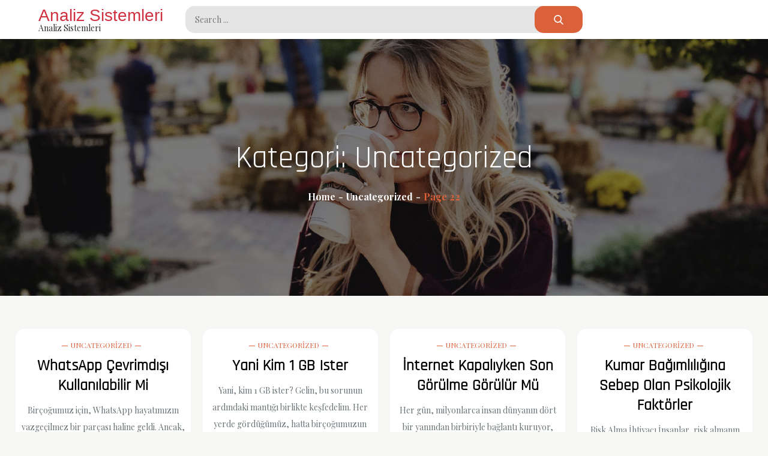

--- FILE ---
content_type: text/html; charset=UTF-8
request_url: https://analizsistemleri.com.tr/category/uncategorized/page/22/
body_size: 10889
content:
<!doctype html>
<html lang="tr">
<head>
    <meta charset="UTF-8">
    <meta name="viewport" content="width=device-width, initial-scale=1">
    <link rel="profile" href="https://gmpg.org/xfn/11">

    <title>Uncategorized &#8211; Sayfa 22 &#8211; Analiz Sistemleri</title>
<meta name='robots' content='max-image-preview:large' />
<link rel='dns-prefetch' href='//fonts.googleapis.com' />
<link rel="alternate" type="application/rss+xml" title="Analiz Sistemleri &raquo; akışı" href="https://analizsistemleri.com.tr/feed/" />
<link rel="alternate" type="application/rss+xml" title="Analiz Sistemleri &raquo; yorum akışı" href="https://analizsistemleri.com.tr/comments/feed/" />
<link rel="alternate" type="application/rss+xml" title="Analiz Sistemleri &raquo; Uncategorized kategori akışı" href="https://analizsistemleri.com.tr/category/uncategorized/feed/" />
<style id='wp-img-auto-sizes-contain-inline-css' type='text/css'>
img:is([sizes=auto i],[sizes^="auto," i]){contain-intrinsic-size:3000px 1500px}
/*# sourceURL=wp-img-auto-sizes-contain-inline-css */
</style>
<style id='wp-emoji-styles-inline-css' type='text/css'>

	img.wp-smiley, img.emoji {
		display: inline !important;
		border: none !important;
		box-shadow: none !important;
		height: 1em !important;
		width: 1em !important;
		margin: 0 0.07em !important;
		vertical-align: -0.1em !important;
		background: none !important;
		padding: 0 !important;
	}
/*# sourceURL=wp-emoji-styles-inline-css */
</style>
<style id='wp-block-library-inline-css' type='text/css'>
:root{--wp-block-synced-color:#7a00df;--wp-block-synced-color--rgb:122,0,223;--wp-bound-block-color:var(--wp-block-synced-color);--wp-editor-canvas-background:#ddd;--wp-admin-theme-color:#007cba;--wp-admin-theme-color--rgb:0,124,186;--wp-admin-theme-color-darker-10:#006ba1;--wp-admin-theme-color-darker-10--rgb:0,107,160.5;--wp-admin-theme-color-darker-20:#005a87;--wp-admin-theme-color-darker-20--rgb:0,90,135;--wp-admin-border-width-focus:2px}@media (min-resolution:192dpi){:root{--wp-admin-border-width-focus:1.5px}}.wp-element-button{cursor:pointer}:root .has-very-light-gray-background-color{background-color:#eee}:root .has-very-dark-gray-background-color{background-color:#313131}:root .has-very-light-gray-color{color:#eee}:root .has-very-dark-gray-color{color:#313131}:root .has-vivid-green-cyan-to-vivid-cyan-blue-gradient-background{background:linear-gradient(135deg,#00d084,#0693e3)}:root .has-purple-crush-gradient-background{background:linear-gradient(135deg,#34e2e4,#4721fb 50%,#ab1dfe)}:root .has-hazy-dawn-gradient-background{background:linear-gradient(135deg,#faaca8,#dad0ec)}:root .has-subdued-olive-gradient-background{background:linear-gradient(135deg,#fafae1,#67a671)}:root .has-atomic-cream-gradient-background{background:linear-gradient(135deg,#fdd79a,#004a59)}:root .has-nightshade-gradient-background{background:linear-gradient(135deg,#330968,#31cdcf)}:root .has-midnight-gradient-background{background:linear-gradient(135deg,#020381,#2874fc)}:root{--wp--preset--font-size--normal:16px;--wp--preset--font-size--huge:42px}.has-regular-font-size{font-size:1em}.has-larger-font-size{font-size:2.625em}.has-normal-font-size{font-size:var(--wp--preset--font-size--normal)}.has-huge-font-size{font-size:var(--wp--preset--font-size--huge)}.has-text-align-center{text-align:center}.has-text-align-left{text-align:left}.has-text-align-right{text-align:right}.has-fit-text{white-space:nowrap!important}#end-resizable-editor-section{display:none}.aligncenter{clear:both}.items-justified-left{justify-content:flex-start}.items-justified-center{justify-content:center}.items-justified-right{justify-content:flex-end}.items-justified-space-between{justify-content:space-between}.screen-reader-text{border:0;clip-path:inset(50%);height:1px;margin:-1px;overflow:hidden;padding:0;position:absolute;width:1px;word-wrap:normal!important}.screen-reader-text:focus{background-color:#ddd;clip-path:none;color:#444;display:block;font-size:1em;height:auto;left:5px;line-height:normal;padding:15px 23px 14px;text-decoration:none;top:5px;width:auto;z-index:100000}html :where(.has-border-color){border-style:solid}html :where([style*=border-top-color]){border-top-style:solid}html :where([style*=border-right-color]){border-right-style:solid}html :where([style*=border-bottom-color]){border-bottom-style:solid}html :where([style*=border-left-color]){border-left-style:solid}html :where([style*=border-width]){border-style:solid}html :where([style*=border-top-width]){border-top-style:solid}html :where([style*=border-right-width]){border-right-style:solid}html :where([style*=border-bottom-width]){border-bottom-style:solid}html :where([style*=border-left-width]){border-left-style:solid}html :where(img[class*=wp-image-]){height:auto;max-width:100%}:where(figure){margin:0 0 1em}html :where(.is-position-sticky){--wp-admin--admin-bar--position-offset:var(--wp-admin--admin-bar--height,0px)}@media screen and (max-width:600px){html :where(.is-position-sticky){--wp-admin--admin-bar--position-offset:0px}}

/*# sourceURL=wp-block-library-inline-css */
</style><style id='global-styles-inline-css' type='text/css'>
:root{--wp--preset--aspect-ratio--square: 1;--wp--preset--aspect-ratio--4-3: 4/3;--wp--preset--aspect-ratio--3-4: 3/4;--wp--preset--aspect-ratio--3-2: 3/2;--wp--preset--aspect-ratio--2-3: 2/3;--wp--preset--aspect-ratio--16-9: 16/9;--wp--preset--aspect-ratio--9-16: 9/16;--wp--preset--color--black: #2f3633;--wp--preset--color--cyan-bluish-gray: #abb8c3;--wp--preset--color--white: #ffffff;--wp--preset--color--pale-pink: #f78da7;--wp--preset--color--vivid-red: #cf2e2e;--wp--preset--color--luminous-vivid-orange: #ff6900;--wp--preset--color--luminous-vivid-amber: #fcb900;--wp--preset--color--light-green-cyan: #7bdcb5;--wp--preset--color--vivid-green-cyan: #00d084;--wp--preset--color--pale-cyan-blue: #8ed1fc;--wp--preset--color--vivid-cyan-blue: #0693e3;--wp--preset--color--vivid-purple: #9b51e0;--wp--preset--color--blue: #2c7dfa;--wp--preset--color--green: #07d79c;--wp--preset--color--orange: #ff8737;--wp--preset--color--grey: #82868b;--wp--preset--gradient--vivid-cyan-blue-to-vivid-purple: linear-gradient(135deg,rgb(6,147,227) 0%,rgb(155,81,224) 100%);--wp--preset--gradient--light-green-cyan-to-vivid-green-cyan: linear-gradient(135deg,rgb(122,220,180) 0%,rgb(0,208,130) 100%);--wp--preset--gradient--luminous-vivid-amber-to-luminous-vivid-orange: linear-gradient(135deg,rgb(252,185,0) 0%,rgb(255,105,0) 100%);--wp--preset--gradient--luminous-vivid-orange-to-vivid-red: linear-gradient(135deg,rgb(255,105,0) 0%,rgb(207,46,46) 100%);--wp--preset--gradient--very-light-gray-to-cyan-bluish-gray: linear-gradient(135deg,rgb(238,238,238) 0%,rgb(169,184,195) 100%);--wp--preset--gradient--cool-to-warm-spectrum: linear-gradient(135deg,rgb(74,234,220) 0%,rgb(151,120,209) 20%,rgb(207,42,186) 40%,rgb(238,44,130) 60%,rgb(251,105,98) 80%,rgb(254,248,76) 100%);--wp--preset--gradient--blush-light-purple: linear-gradient(135deg,rgb(255,206,236) 0%,rgb(152,150,240) 100%);--wp--preset--gradient--blush-bordeaux: linear-gradient(135deg,rgb(254,205,165) 0%,rgb(254,45,45) 50%,rgb(107,0,62) 100%);--wp--preset--gradient--luminous-dusk: linear-gradient(135deg,rgb(255,203,112) 0%,rgb(199,81,192) 50%,rgb(65,88,208) 100%);--wp--preset--gradient--pale-ocean: linear-gradient(135deg,rgb(255,245,203) 0%,rgb(182,227,212) 50%,rgb(51,167,181) 100%);--wp--preset--gradient--electric-grass: linear-gradient(135deg,rgb(202,248,128) 0%,rgb(113,206,126) 100%);--wp--preset--gradient--midnight: linear-gradient(135deg,rgb(2,3,129) 0%,rgb(40,116,252) 100%);--wp--preset--font-size--small: 12px;--wp--preset--font-size--medium: 20px;--wp--preset--font-size--large: 36px;--wp--preset--font-size--x-large: 42px;--wp--preset--font-size--regular: 16px;--wp--preset--font-size--larger: 36px;--wp--preset--font-size--huge: 48px;--wp--preset--spacing--20: 0.44rem;--wp--preset--spacing--30: 0.67rem;--wp--preset--spacing--40: 1rem;--wp--preset--spacing--50: 1.5rem;--wp--preset--spacing--60: 2.25rem;--wp--preset--spacing--70: 3.38rem;--wp--preset--spacing--80: 5.06rem;--wp--preset--shadow--natural: 6px 6px 9px rgba(0, 0, 0, 0.2);--wp--preset--shadow--deep: 12px 12px 50px rgba(0, 0, 0, 0.4);--wp--preset--shadow--sharp: 6px 6px 0px rgba(0, 0, 0, 0.2);--wp--preset--shadow--outlined: 6px 6px 0px -3px rgb(255, 255, 255), 6px 6px rgb(0, 0, 0);--wp--preset--shadow--crisp: 6px 6px 0px rgb(0, 0, 0);}:where(.is-layout-flex){gap: 0.5em;}:where(.is-layout-grid){gap: 0.5em;}body .is-layout-flex{display: flex;}.is-layout-flex{flex-wrap: wrap;align-items: center;}.is-layout-flex > :is(*, div){margin: 0;}body .is-layout-grid{display: grid;}.is-layout-grid > :is(*, div){margin: 0;}:where(.wp-block-columns.is-layout-flex){gap: 2em;}:where(.wp-block-columns.is-layout-grid){gap: 2em;}:where(.wp-block-post-template.is-layout-flex){gap: 1.25em;}:where(.wp-block-post-template.is-layout-grid){gap: 1.25em;}.has-black-color{color: var(--wp--preset--color--black) !important;}.has-cyan-bluish-gray-color{color: var(--wp--preset--color--cyan-bluish-gray) !important;}.has-white-color{color: var(--wp--preset--color--white) !important;}.has-pale-pink-color{color: var(--wp--preset--color--pale-pink) !important;}.has-vivid-red-color{color: var(--wp--preset--color--vivid-red) !important;}.has-luminous-vivid-orange-color{color: var(--wp--preset--color--luminous-vivid-orange) !important;}.has-luminous-vivid-amber-color{color: var(--wp--preset--color--luminous-vivid-amber) !important;}.has-light-green-cyan-color{color: var(--wp--preset--color--light-green-cyan) !important;}.has-vivid-green-cyan-color{color: var(--wp--preset--color--vivid-green-cyan) !important;}.has-pale-cyan-blue-color{color: var(--wp--preset--color--pale-cyan-blue) !important;}.has-vivid-cyan-blue-color{color: var(--wp--preset--color--vivid-cyan-blue) !important;}.has-vivid-purple-color{color: var(--wp--preset--color--vivid-purple) !important;}.has-black-background-color{background-color: var(--wp--preset--color--black) !important;}.has-cyan-bluish-gray-background-color{background-color: var(--wp--preset--color--cyan-bluish-gray) !important;}.has-white-background-color{background-color: var(--wp--preset--color--white) !important;}.has-pale-pink-background-color{background-color: var(--wp--preset--color--pale-pink) !important;}.has-vivid-red-background-color{background-color: var(--wp--preset--color--vivid-red) !important;}.has-luminous-vivid-orange-background-color{background-color: var(--wp--preset--color--luminous-vivid-orange) !important;}.has-luminous-vivid-amber-background-color{background-color: var(--wp--preset--color--luminous-vivid-amber) !important;}.has-light-green-cyan-background-color{background-color: var(--wp--preset--color--light-green-cyan) !important;}.has-vivid-green-cyan-background-color{background-color: var(--wp--preset--color--vivid-green-cyan) !important;}.has-pale-cyan-blue-background-color{background-color: var(--wp--preset--color--pale-cyan-blue) !important;}.has-vivid-cyan-blue-background-color{background-color: var(--wp--preset--color--vivid-cyan-blue) !important;}.has-vivid-purple-background-color{background-color: var(--wp--preset--color--vivid-purple) !important;}.has-black-border-color{border-color: var(--wp--preset--color--black) !important;}.has-cyan-bluish-gray-border-color{border-color: var(--wp--preset--color--cyan-bluish-gray) !important;}.has-white-border-color{border-color: var(--wp--preset--color--white) !important;}.has-pale-pink-border-color{border-color: var(--wp--preset--color--pale-pink) !important;}.has-vivid-red-border-color{border-color: var(--wp--preset--color--vivid-red) !important;}.has-luminous-vivid-orange-border-color{border-color: var(--wp--preset--color--luminous-vivid-orange) !important;}.has-luminous-vivid-amber-border-color{border-color: var(--wp--preset--color--luminous-vivid-amber) !important;}.has-light-green-cyan-border-color{border-color: var(--wp--preset--color--light-green-cyan) !important;}.has-vivid-green-cyan-border-color{border-color: var(--wp--preset--color--vivid-green-cyan) !important;}.has-pale-cyan-blue-border-color{border-color: var(--wp--preset--color--pale-cyan-blue) !important;}.has-vivid-cyan-blue-border-color{border-color: var(--wp--preset--color--vivid-cyan-blue) !important;}.has-vivid-purple-border-color{border-color: var(--wp--preset--color--vivid-purple) !important;}.has-vivid-cyan-blue-to-vivid-purple-gradient-background{background: var(--wp--preset--gradient--vivid-cyan-blue-to-vivid-purple) !important;}.has-light-green-cyan-to-vivid-green-cyan-gradient-background{background: var(--wp--preset--gradient--light-green-cyan-to-vivid-green-cyan) !important;}.has-luminous-vivid-amber-to-luminous-vivid-orange-gradient-background{background: var(--wp--preset--gradient--luminous-vivid-amber-to-luminous-vivid-orange) !important;}.has-luminous-vivid-orange-to-vivid-red-gradient-background{background: var(--wp--preset--gradient--luminous-vivid-orange-to-vivid-red) !important;}.has-very-light-gray-to-cyan-bluish-gray-gradient-background{background: var(--wp--preset--gradient--very-light-gray-to-cyan-bluish-gray) !important;}.has-cool-to-warm-spectrum-gradient-background{background: var(--wp--preset--gradient--cool-to-warm-spectrum) !important;}.has-blush-light-purple-gradient-background{background: var(--wp--preset--gradient--blush-light-purple) !important;}.has-blush-bordeaux-gradient-background{background: var(--wp--preset--gradient--blush-bordeaux) !important;}.has-luminous-dusk-gradient-background{background: var(--wp--preset--gradient--luminous-dusk) !important;}.has-pale-ocean-gradient-background{background: var(--wp--preset--gradient--pale-ocean) !important;}.has-electric-grass-gradient-background{background: var(--wp--preset--gradient--electric-grass) !important;}.has-midnight-gradient-background{background: var(--wp--preset--gradient--midnight) !important;}.has-small-font-size{font-size: var(--wp--preset--font-size--small) !important;}.has-medium-font-size{font-size: var(--wp--preset--font-size--medium) !important;}.has-large-font-size{font-size: var(--wp--preset--font-size--large) !important;}.has-x-large-font-size{font-size: var(--wp--preset--font-size--x-large) !important;}
/*# sourceURL=global-styles-inline-css */
</style>

<style id='classic-theme-styles-inline-css' type='text/css'>
/*! This file is auto-generated */
.wp-block-button__link{color:#fff;background-color:#32373c;border-radius:9999px;box-shadow:none;text-decoration:none;padding:calc(.667em + 2px) calc(1.333em + 2px);font-size:1.125em}.wp-block-file__button{background:#32373c;color:#fff;text-decoration:none}
/*# sourceURL=/wp-includes/css/classic-themes.min.css */
</style>
<link rel='stylesheet' id='rising-blog-fonts-css' href='https://fonts.googleapis.com/css?family=Bad+Script%3A400%2C600%7CPlayfair+Display%3A400%2C700%7CArizonia%3A400%2C700%7CSail%7CRajdhani&#038;subset=latin%2Clatin-ext' type='text/css' media='all' />
<link rel='stylesheet' id='slick-css' href='https://analizsistemleri.com.tr/wp-content/themes/rising-blog/assets/css/slick.css?ver=1.8.0' type='text/css' media='all' />
<link rel='stylesheet' id='slick-theme-css' href='https://analizsistemleri.com.tr/wp-content/themes/rising-blog/assets/css/slick-theme.css?ver=1.8.0' type='text/css' media='all' />
<link rel='stylesheet' id='rising-blog-blocks-css' href='https://analizsistemleri.com.tr/wp-content/themes/rising-blog/assets/css/blocks.css?ver=6.9' type='text/css' media='all' />
<link rel='stylesheet' id='rising-blog-style-css' href='https://analizsistemleri.com.tr/wp-content/themes/rising-blog/style.css?ver=6.9' type='text/css' media='all' />
<link rel='stylesheet' id='magnific-popup-css' href='https://analizsistemleri.com.tr/wp-content/themes/rising-blog/assets/css/magnific-popup.css?ver=v1.8.0' type='text/css' media='all' />
<script type="db5fe3c96dbbc9319795d436-text/javascript" src="https://analizsistemleri.com.tr/wp-includes/js/jquery/jquery.min.js?ver=3.7.1" id="jquery-core-js"></script>
<script type="db5fe3c96dbbc9319795d436-text/javascript" src="https://analizsistemleri.com.tr/wp-includes/js/jquery/jquery-migrate.min.js?ver=3.4.1" id="jquery-migrate-js"></script>
<link rel="https://api.w.org/" href="https://analizsistemleri.com.tr/wp-json/" /><link rel="alternate" title="JSON" type="application/json" href="https://analizsistemleri.com.tr/wp-json/wp/v2/categories/1" />	<style type="text/css">
	
	.site-title a{
		color: #cf3140;
	}
	.site-description {
		color: #2e2e2e;
	}
	</style>
	</head>

<body class="archive paged category category-uncategorized category-1 paged-22 category-paged-22 wp-theme-rising-blog hfeed hover-default btn-hover-default no-sidebar wide-layout">
    <div id="page" class="site">
    <a class="skip-link screen-reader-text" href="#content">Skip to content</a>
    <header id="masthead" class="site-header" role="banner">
        <div class="site-branding">
            <div class="wrapper">
                <div class="header-logo">
                    
                    <div id="site-identity">
                                                    <p class="site-title"><a href="https://analizsistemleri.com.tr/" rel="home">Analiz Sistemleri</a></p>
                                                    <p class="site-description">Analiz Sistemleri</p>
                                            </div><!-- .site-branding-text -->
                </div>
                <div class="header-search">
                    
<form role="search" method="get" class="search-form" action="https://analizsistemleri.com.tr/">
    <label>
        <span class="screen-reader-text">Search for:</span>
        <input type="search" class="search-field"
            placeholder="Search ..."
            value="" name="s"
            title="Search for:" />
    </label>
    <button type="submit" class="search-submit"
        value="Search"><svg width="24" height="24" aria-hidden="true" role="img" focusable="false" viewBox="0 0 56.966 56.966" class="icon-search"><path d="M55.146,51.887L41.588,37.786c3.486-4.144,5.396-9.358,5.396-14.786c0-12.682-10.318-23-23-23s-23,10.318-23,23s10.318,23,23,23c4.761,0,9.298-1.436,13.177-4.162l13.661,14.208c0.571,0.593,1.339,0.92,2.162,0.92c0.779,0,1.518-0.297,2.079-0.837C56.255,54.982,56.293,53.08,55.146,51.887z M23.984,6c9.374,0,17,7.626,17,17s-7.626,17-17,17s-17-7.626-17-17S14.61,6,23.984,6z"></path></svg></button>
</form>                </div>
                <div class="header-social">
                                    </div>
            </div><!-- .wrapper -->
        </div><!-- .site-branding -->

         
    </header><!-- #masthead -->

    <div id="content" class="site-content">
		<div id="banner-image" style="background-image: url('https://analizsistemleri.com.tr/wp-content/themes/rising-blog/assets/img/header-image.jpg')">
	    <div class="overlay"></div>
	    <div class="page-site-header">
	        <div class="wrapper">
	            <header class="page-header">
	                <h1 class="page-title">Kategori: <span>Uncategorized</span></h1>	            </header><!-- .page-header -->

	            		            <div id="breadcrumb-list">
		                <div class="wrapper">
		                    <nav role="navigation" aria-label="Breadcrumbs" class="breadcrumb-trail breadcrumbs" itemprop="breadcrumb"><ul class="trail-items" itemscope itemtype="http://schema.org/BreadcrumbList"><meta name="numberOfItems" content="3" /><meta name="itemListOrder" content="Ascending" /><li itemprop="itemListElement" itemscope itemtype="http://schema.org/ListItem" class="trail-item trail-begin"><a href="https://analizsistemleri.com.tr/" rel="home" itemprop="item"><span itemprop="name">Home</span></a><meta itemprop="position" content="1" /></li><li itemprop="itemListElement" itemscope itemtype="http://schema.org/ListItem" class="trail-item"><a href="https://analizsistemleri.com.tr/category/uncategorized/" itemprop="item"><span itemprop="name">Uncategorized</span></a><meta itemprop="position" content="2" /></li><li itemprop="itemListElement" itemscope itemtype="http://schema.org/ListItem" class="trail-item trail-end"><span itemprop="item"><span itemprop="name">Page 22</span></span><meta itemprop="position" content="3" /></li></ul></nav>		                </div><!-- .wrapper -->
		            </div><!-- #breadcrumb-list -->
		        	        </div><!-- .wrapper -->
	    </div><!-- #page-site-header -->
	</div><!-- #banner-image -->

    <div id="inner-content-wrapper" class="wide-wrapper  wrapper page-section">
        <div class="">
			<div id="primary" class="content-area">
                <main id="main" class="site-main" role="main">
                	                    <div id="rising-blog-infinite-scroll" class="blog-posts-wrapper grid column-4">

						
<article id="post-502" class="post-502 post type-post status-publish format-standard hentry category-uncategorized grid-item no-post-thumbnail">
		
	<div class="shadow-entry-container">
		
		<span class="cat-links"><ul class="post-categories">
	<li><a href="https://analizsistemleri.com.tr/category/uncategorized/" rel="category tag">Uncategorized</a></li></ul></span> 
		    	
	    <header class="shadow-entry-header">
	        <h2 class="shadow-entry-title"><a href="https://analizsistemleri.com.tr/whatsapp-cevrimdisi-kullanilabilir-mi/" rel="bookmark">WhatsApp çevrimdışı kullanılabilir mi</a></h2>	    </header>

	    
		
	    <div class="shadow-entry-content">
	        <p>Birçoğumuz için, WhatsApp hayatımızın vazgeçilmez bir parçası haline geldi. Ancak, internet bağlantısının olmadığı zamanlarda da iletişim kurma ihtiyacı doğabilir. İşte burada, &#8220;&#8221; sorusu akla gelir. Gerçekten de, bu popüler mesajlaşma [&hellip;]</p>
			        <div class="read-more-link">
					    <a href="https://analizsistemleri.com.tr/whatsapp-cevrimdisi-kullanilabilir-mi/">View the post</a>
					</div><!-- .read-more -->
							<div class="entry-meta shadow-posted">
				<div class="entry-meta-left">
									</div>
									<div class="post-date">
						<span class="posted-on"><a href="https://analizsistemleri.com.tr/whatsapp-cevrimdisi-kullanilabilir-mi/" rel="bookmark"><time class="entry-date published updated" datetime="2025-01-26T11:14:54+00:00">Ocak 26, 2025</time></a></span>					</div>
							</div>
	    	
	    	
	    </div><!-- .shadow-entry-content -->
    </div><!-- .shadow-entry-container -->
</article><!-- #post-502 -->

<article id="post-501" class="post-501 post type-post status-publish format-standard hentry category-uncategorized grid-item no-post-thumbnail">
		
	<div class="shadow-entry-container">
		
		<span class="cat-links"><ul class="post-categories">
	<li><a href="https://analizsistemleri.com.tr/category/uncategorized/" rel="category tag">Uncategorized</a></li></ul></span> 
		    	
	    <header class="shadow-entry-header">
	        <h2 class="shadow-entry-title"><a href="https://analizsistemleri.com.tr/yani-kim-1-gb-ister/" rel="bookmark">Yani kim 1 GB ister</a></h2>	    </header>

	    
		
	    <div class="shadow-entry-content">
	        <p>Yani, kim 1 GB ister? Gelin, bu sorunun ardındaki mantığı birlikte keşfedelim. Her yerde gördüğümüz, hatta birçoğumuzun günlük dilinde kullandığı bu terim aslında bize neler anlatıyor? Dijital çağın hızla ilerleyen [&hellip;]</p>
			        <div class="read-more-link">
					    <a href="https://analizsistemleri.com.tr/yani-kim-1-gb-ister/">View the post</a>
					</div><!-- .read-more -->
							<div class="entry-meta shadow-posted">
				<div class="entry-meta-left">
									</div>
									<div class="post-date">
						<span class="posted-on"><a href="https://analizsistemleri.com.tr/yani-kim-1-gb-ister/" rel="bookmark"><time class="entry-date published updated" datetime="2025-01-26T10:28:11+00:00">Ocak 26, 2025</time></a></span>					</div>
							</div>
	    	
	    	
	    </div><!-- .shadow-entry-content -->
    </div><!-- .shadow-entry-container -->
</article><!-- #post-501 -->

<article id="post-500" class="post-500 post type-post status-publish format-standard hentry category-uncategorized grid-item no-post-thumbnail">
		
	<div class="shadow-entry-container">
		
		<span class="cat-links"><ul class="post-categories">
	<li><a href="https://analizsistemleri.com.tr/category/uncategorized/" rel="category tag">Uncategorized</a></li></ul></span> 
		    	
	    <header class="shadow-entry-header">
	        <h2 class="shadow-entry-title"><a href="https://analizsistemleri.com.tr/internet-kapaliyken-son-gorulme-gorulur-mu/" rel="bookmark">İnternet kapalıyken Son görülme görülür mü</a></h2>	    </header>

	    
		
	    <div class="shadow-entry-content">
	        <p>Her gün, milyonlarca insan dünyanın dört bir yanından birbiriyle bağlantı kuruyor, iletişim kuruyor ve bilgi alışverişi yapıyor. İnternet, modern yaşamın vazgeçilmez bir parçası haline geldi ve pek çoğumuz için bir [&hellip;]</p>
			        <div class="read-more-link">
					    <a href="https://analizsistemleri.com.tr/internet-kapaliyken-son-gorulme-gorulur-mu/">View the post</a>
					</div><!-- .read-more -->
							<div class="entry-meta shadow-posted">
				<div class="entry-meta-left">
									</div>
									<div class="post-date">
						<span class="posted-on"><a href="https://analizsistemleri.com.tr/internet-kapaliyken-son-gorulme-gorulur-mu/" rel="bookmark"><time class="entry-date published updated" datetime="2025-01-25T23:22:57+00:00">Ocak 25, 2025</time></a></span>					</div>
							</div>
	    	
	    	
	    </div><!-- .shadow-entry-content -->
    </div><!-- .shadow-entry-container -->
</article><!-- #post-500 -->

<article id="post-499" class="post-499 post type-post status-publish format-standard hentry category-uncategorized grid-item no-post-thumbnail">
		
	<div class="shadow-entry-container">
		
		<span class="cat-links"><ul class="post-categories">
	<li><a href="https://analizsistemleri.com.tr/category/uncategorized/" rel="category tag">Uncategorized</a></li></ul></span> 
		    	
	    <header class="shadow-entry-header">
	        <h2 class="shadow-entry-title"><a href="https://analizsistemleri.com.tr/kumar-bagimliligina-sebep-olan-psikolojik-faktorler/" rel="bookmark">Kumar Bağımlılığına Sebep Olan Psikolojik Faktörler</a></h2>	    </header>

	    
		
	    <div class="shadow-entry-content">
	        <p>Risk Alma İhtiyacı İnsanlar, risk almanın getirdiği heyecanı sever. Bu heyecan, insektif bir düşünce sınırlaması olmaksızın, birçok insanın kumara yönelmesine sebep olur. Sıklıkla &#8220;Bir sonraki elde kazanacak mıyım?&#8221; diyerek kişinin [&hellip;]</p>
			        <div class="read-more-link">
					    <a href="https://analizsistemleri.com.tr/kumar-bagimliligina-sebep-olan-psikolojik-faktorler/">View the post</a>
					</div><!-- .read-more -->
							<div class="entry-meta shadow-posted">
				<div class="entry-meta-left">
									</div>
									<div class="post-date">
						<span class="posted-on"><a href="https://analizsistemleri.com.tr/kumar-bagimliligina-sebep-olan-psikolojik-faktorler/" rel="bookmark"><time class="entry-date published updated" datetime="2025-01-25T22:48:46+00:00">Ocak 25, 2025</time></a></span>					</div>
							</div>
	    	
	    	
	    </div><!-- .shadow-entry-content -->
    </div><!-- .shadow-entry-container -->
</article><!-- #post-499 -->

<article id="post-498" class="post-498 post type-post status-publish format-standard hentry category-uncategorized grid-item no-post-thumbnail">
		
	<div class="shadow-entry-container">
		
		<span class="cat-links"><ul class="post-categories">
	<li><a href="https://analizsistemleri.com.tr/category/uncategorized/" rel="category tag">Uncategorized</a></li></ul></span> 
		    	
	    <header class="shadow-entry-header">
	        <h2 class="shadow-entry-title"><a href="https://analizsistemleri.com.tr/1-gb-kac-gunde-biter/" rel="bookmark">1 GB kac gunde biter</a></h2>	    </header>

	    
		
	    <div class="shadow-entry-content">
	        <p>Teknolojinin hızla ilerlemesiyle birlikte, internet kullanımı hayatımızın ayrılmaz bir parçası haline geldi. Ancak, internet hızı ve kullanım alışkanlıkları her kullanıcı için farklılık gösterebilir. İnternet paketlerinde sunulan veri miktarı da, kullanıcıların [&hellip;]</p>
			        <div class="read-more-link">
					    <a href="https://analizsistemleri.com.tr/1-gb-kac-gunde-biter/">View the post</a>
					</div><!-- .read-more -->
							<div class="entry-meta shadow-posted">
				<div class="entry-meta-left">
									</div>
									<div class="post-date">
						<span class="posted-on"><a href="https://analizsistemleri.com.tr/1-gb-kac-gunde-biter/" rel="bookmark"><time class="entry-date published updated" datetime="2025-01-17T11:52:13+00:00">Ocak 17, 2025</time></a></span>					</div>
							</div>
	    	
	    	
	    </div><!-- .shadow-entry-content -->
    </div><!-- .shadow-entry-container -->
</article><!-- #post-498 -->

<article id="post-497" class="post-497 post type-post status-publish format-standard hentry category-uncategorized grid-item no-post-thumbnail">
		
	<div class="shadow-entry-container">
		
		<span class="cat-links"><ul class="post-categories">
	<li><a href="https://analizsistemleri.com.tr/category/uncategorized/" rel="category tag">Uncategorized</a></li></ul></span> 
		    	
	    <header class="shadow-entry-header">
	        <h2 class="shadow-entry-title"><a href="https://analizsistemleri.com.tr/cep-telefonu-kilifi-modasinda-retro-ruzgari/" rel="bookmark">Cep Telefonu Kılıfı Modasında Retro Rüzgarı</a></h2>	    </header>

	    
		
	    <div class="shadow-entry-content">
	        <p>Son yıllarda teknolojinin hızla gelişmesine rağmen, bazı şeyler modası geçmeyen bir büyüye sahip. İşte bu noktada cep telefonu kılıfı modasında retro rüzgarı, çoğumuz için nostaljik bir yolculuk anlamına geliyor. Kim [&hellip;]</p>
			        <div class="read-more-link">
					    <a href="https://analizsistemleri.com.tr/cep-telefonu-kilifi-modasinda-retro-ruzgari/">View the post</a>
					</div><!-- .read-more -->
							<div class="entry-meta shadow-posted">
				<div class="entry-meta-left">
									</div>
									<div class="post-date">
						<span class="posted-on"><a href="https://analizsistemleri.com.tr/cep-telefonu-kilifi-modasinda-retro-ruzgari/" rel="bookmark"><time class="entry-date published updated" datetime="2025-01-15T23:23:42+00:00">Ocak 15, 2025</time></a></span>					</div>
							</div>
	    	
	    	
	    </div><!-- .shadow-entry-content -->
    </div><!-- .shadow-entry-container -->
</article><!-- #post-497 -->

<article id="post-496" class="post-496 post type-post status-publish format-standard hentry category-uncategorized grid-item no-post-thumbnail">
		
	<div class="shadow-entry-container">
		
		<span class="cat-links"><ul class="post-categories">
	<li><a href="https://analizsistemleri.com.tr/category/uncategorized/" rel="category tag">Uncategorized</a></li></ul></span> 
		    	
	    <header class="shadow-entry-header">
	        <h2 class="shadow-entry-title"><a href="https://analizsistemleri.com.tr/instagram-gizli-hesaplari-gorme-yontemleri-guvenli-mi-etik-mi/" rel="bookmark">Instagram Gizli Hesapları Görme Yöntemleri Güvenli mi Etik mi</a></h2>	    </header>

	    
		
	    <div class="shadow-entry-content">
	        <p>Gizli hesapları görmek için kullanılan bazı yöntemler, genelde şüpheli uygulamalar veya dolandırıcılık siteleri üzerinden gerçekleşiyor. Bu tür uygulamalar güvenli mi? Çoğunlukla, bu platformlar kullanıcıların kişisel bilgilerini çalmak veya cihazlarına zararlı [&hellip;]</p>
			        <div class="read-more-link">
					    <a href="https://analizsistemleri.com.tr/instagram-gizli-hesaplari-gorme-yontemleri-guvenli-mi-etik-mi/">View the post</a>
					</div><!-- .read-more -->
							<div class="entry-meta shadow-posted">
				<div class="entry-meta-left">
									</div>
									<div class="post-date">
						<span class="posted-on"><a href="https://analizsistemleri.com.tr/instagram-gizli-hesaplari-gorme-yontemleri-guvenli-mi-etik-mi/" rel="bookmark"><time class="entry-date published updated" datetime="2025-01-11T20:10:14+00:00">Ocak 11, 2025</time></a></span>					</div>
							</div>
	    	
	    	
	    </div><!-- .shadow-entry-content -->
    </div><!-- .shadow-entry-container -->
</article><!-- #post-496 -->

<article id="post-493" class="post-493 post type-post status-publish format-standard hentry category-uncategorized grid-item no-post-thumbnail">
		
	<div class="shadow-entry-container">
		
		<span class="cat-links"><ul class="post-categories">
	<li><a href="https://analizsistemleri.com.tr/category/uncategorized/" rel="category tag">Uncategorized</a></li></ul></span> 
		    	
	    <header class="shadow-entry-header">
	        <h2 class="shadow-entry-title"><a href="https://analizsistemleri.com.tr/sanal-kumar-bagimliliginin-is-yasamina-etkileri/" rel="bookmark">Sanal Kumar Bağımlılığının İş Yaşamına Etkileri</a></h2>	    </header>

	    
		
	    <div class="shadow-entry-content">
	        <p>Öncelikle, sanal kumar bağımlılığı, bireylerin dikkatini dağıtır. Çalışanlar, iş saatlerinde kumar oynamaya yönelerek, ofis içindeki odaklanmalarını kaybederler. Düşünsenize, bir çalışanınızın sürekli olarak kumar sitelerine girdiğini veya oyun oynadığını! Bu durum, [&hellip;]</p>
			        <div class="read-more-link">
					    <a href="https://analizsistemleri.com.tr/sanal-kumar-bagimliliginin-is-yasamina-etkileri/">View the post</a>
					</div><!-- .read-more -->
							<div class="entry-meta shadow-posted">
				<div class="entry-meta-left">
									</div>
									<div class="post-date">
						<span class="posted-on"><a href="https://analizsistemleri.com.tr/sanal-kumar-bagimliliginin-is-yasamina-etkileri/" rel="bookmark"><time class="entry-date published updated" datetime="2025-01-10T18:49:26+00:00">Ocak 10, 2025</time></a></span>					</div>
							</div>
	    	
	    	
	    </div><!-- .shadow-entry-content -->
    </div><!-- .shadow-entry-container -->
</article><!-- #post-493 -->

<article id="post-492" class="post-492 post type-post status-publish format-standard hentry category-uncategorized grid-item no-post-thumbnail">
		
	<div class="shadow-entry-container">
		
		<span class="cat-links"><ul class="post-categories">
	<li><a href="https://analizsistemleri.com.tr/category/uncategorized/" rel="category tag">Uncategorized</a></li></ul></span> 
		    	
	    <header class="shadow-entry-header">
	        <h2 class="shadow-entry-title"><a href="https://analizsistemleri.com.tr/kumar-bagimliligiyla-mucadele-ailelerin-rolu/" rel="bookmark">Kumar Bağımlılığıyla Mücadele Ailelerin Rolü</a></h2>	    </header>

	    
		
	    <div class="shadow-entry-content">
	        <p>İletişim kurmak bu süreçte anahtar bir rol oynuyor. Kumar bağımlılığı yaşayan bireylerle açık bir iletişim sağlamak, onları yargılamadan ve suçlamadan dinlemek büyük önem taşıyor. Sorunlarını paylaşmalarını sağladığınızda, hem duygusal hem [&hellip;]</p>
			        <div class="read-more-link">
					    <a href="https://analizsistemleri.com.tr/kumar-bagimliligiyla-mucadele-ailelerin-rolu/">View the post</a>
					</div><!-- .read-more -->
							<div class="entry-meta shadow-posted">
				<div class="entry-meta-left">
									</div>
									<div class="post-date">
						<span class="posted-on"><a href="https://analizsistemleri.com.tr/kumar-bagimliligiyla-mucadele-ailelerin-rolu/" rel="bookmark"><time class="entry-date published updated" datetime="2025-01-10T17:23:27+00:00">Ocak 10, 2025</time></a></span>					</div>
							</div>
	    	
	    	
	    </div><!-- .shadow-entry-content -->
    </div><!-- .shadow-entry-container -->
</article><!-- #post-492 -->

<article id="post-491" class="post-491 post type-post status-publish format-standard hentry category-uncategorized grid-item no-post-thumbnail">
		
	<div class="shadow-entry-container">
		
		<span class="cat-links"><ul class="post-categories">
	<li><a href="https://analizsistemleri.com.tr/category/uncategorized/" rel="category tag">Uncategorized</a></li></ul></span> 
		    	
	    <header class="shadow-entry-header">
	        <h2 class="shadow-entry-title"><a href="https://analizsistemleri.com.tr/internette-kumar-oynamanin-zihinsel-saglik-uzerindeki-derin-etkileri/" rel="bookmark">İnternette Kumar Oynamanın Zihinsel Sağlık Üzerindeki Derin Etkileri</a></h2>	    </header>

	    
		
	    <div class="shadow-entry-content">
	        <p>Bağımlılık Riski: Kumarın en belirgin tehlikelerinden biri bağımlılık yapma potansiyelidir. İlk başta masum bir eğlence gibi başlayan süreç, zamanla günlük yaşamı etkileyen bir bağımlılığa dönüşebilir. İş veya sosyal hayatınıza zarar [&hellip;]</p>
			        <div class="read-more-link">
					    <a href="https://analizsistemleri.com.tr/internette-kumar-oynamanin-zihinsel-saglik-uzerindeki-derin-etkileri/">View the post</a>
					</div><!-- .read-more -->
							<div class="entry-meta shadow-posted">
				<div class="entry-meta-left">
									</div>
									<div class="post-date">
						<span class="posted-on"><a href="https://analizsistemleri.com.tr/internette-kumar-oynamanin-zihinsel-saglik-uzerindeki-derin-etkileri/" rel="bookmark"><time class="entry-date published updated" datetime="2025-01-10T16:55:24+00:00">Ocak 10, 2025</time></a></span>					</div>
							</div>
	    	
	    	
	    </div><!-- .shadow-entry-content -->
    </div><!-- .shadow-entry-container -->
</article><!-- #post-491 -->
					</div><!-- .posts-wrapper -->
					
	<nav class="navigation pagination" aria-label="Yazı sayfalandırması">
		<h2 class="screen-reader-text">Yazı sayfalandırması</h2>
		<div class="nav-links"><a class="prev page-numbers" href="https://analizsistemleri.com.tr/category/uncategorized/page/21/"><svg width="24" height="24" aria-hidden="true" role="img" focusable="false" viewBox="0 0 284.929 284.929" class="dropdown-icon icon-up"><path d="M282.082,195.285L149.028,62.24c-1.901-1.903-4.088-2.856-6.562-2.856s-4.665,0.953-6.567,2.856L2.856,195.285C0.95,197.191,0,199.378,0,201.853c0,2.474,0.953,4.664,2.856,6.566l14.272,14.271c1.903,1.903,4.093,2.854,6.567,2.854c2.474,0,4.664-0.951,6.567-2.854l112.204-112.202l112.208,112.209c1.902,1.903,4.093,2.848,6.563,2.848c2.478,0,4.668-0.951,6.57-2.848l14.274-14.277c1.902-1.902,2.847-4.093,2.847-6.566C284.929,199.378,283.984,197.188,282.082,195.285z"/></svg></a>
<a class="page-numbers" href="https://analizsistemleri.com.tr/category/uncategorized/">1</a>
<span class="page-numbers dots">&hellip;</span>
<a class="page-numbers" href="https://analizsistemleri.com.tr/category/uncategorized/page/21/">21</a>
<span aria-current="page" class="page-numbers current">22</span>
<a class="page-numbers" href="https://analizsistemleri.com.tr/category/uncategorized/page/23/">23</a>
<span class="page-numbers dots">&hellip;</span>
<a class="page-numbers" href="https://analizsistemleri.com.tr/category/uncategorized/page/59/">59</a>
<a class="next page-numbers" href="https://analizsistemleri.com.tr/category/uncategorized/page/23/"><svg width="24" height="24" aria-hidden="true" role="img" focusable="false" viewBox="0 0 284.929 284.929" class="dropdown-icon icon-up"><path d="M282.082,195.285L149.028,62.24c-1.901-1.903-4.088-2.856-6.562-2.856s-4.665,0.953-6.567,2.856L2.856,195.285C0.95,197.191,0,199.378,0,201.853c0,2.474,0.953,4.664,2.856,6.566l14.272,14.271c1.903,1.903,4.093,2.854,6.567,2.854c2.474,0,4.664-0.951,6.567-2.854l112.204-112.202l112.208,112.209c1.902,1.903,4.093,2.848,6.563,2.848c2.478,0,4.668-0.951,6.57-2.848l14.274-14.277c1.902-1.902,2.847-4.093,2.847-6.566C284.929,199.378,283.984,197.188,282.082,195.285z"/></svg></a></div>
	</nav>				</main><!-- #main -->
			</div><!-- #primary -->
			
			
		</div>
	</div>

 
	
	</div><!-- #content -->

	<footer id="colophon" class="site-footer" role="contentinfo">
		<!-- supports column-1, column-2, column-3 and column-4 -->
		<!-- supports unequal-width and equal-width -->
					<div class="site-info column-1">
				<!-- supports column-1 and column-2 -->
								<div class="wrapper">
					
					    <span class="footer-copyright">
					    						      	Copyright © All rights reserved. Rising Blog by <a href="http://shadowthemes.com/">Shadow Themes</a>. 					    </span><!-- .footer-copyright -->				    

				</div><!-- .wrapper -->    
				
			</div><!-- .site-info -->
			</footer><!-- #colophon -->
	<div class="popup-overlay"></div>
			<div class="totop"><svg width="24" height="24" aria-hidden="true" role="img" focusable="false" xmlns="http://www.w3.org/2000/svg" viewBox="0 0 24 24"><path d="M7.41 8.59L12 13.17l4.59-4.58L18 10l-6 6-6-6 1.41-1.41z"></path><path fill="none" d="M0 0h24v24H0V0z"></path></svg></div>
	</div><!-- #page -->

<script type="speculationrules">
{"prefetch":[{"source":"document","where":{"and":[{"href_matches":"/*"},{"not":{"href_matches":["/wp-*.php","/wp-admin/*","/wp-content/uploads/*","/wp-content/*","/wp-content/plugins/*","/wp-content/themes/rising-blog/*","/*\\?(.+)"]}},{"not":{"selector_matches":"a[rel~=\"nofollow\"]"}},{"not":{"selector_matches":".no-prefetch, .no-prefetch a"}}]},"eagerness":"conservative"}]}
</script>
<script type="db5fe3c96dbbc9319795d436-text/javascript" src="https://analizsistemleri.com.tr/wp-content/themes/rising-blog/assets/js/slick.js?ver=20151215" id="slick-jquery-js"></script>
<script type="db5fe3c96dbbc9319795d436-text/javascript" src="https://analizsistemleri.com.tr/wp-includes/js/imagesloaded.min.js?ver=5.0.0" id="imagesloaded-js"></script>
<script type="db5fe3c96dbbc9319795d436-text/javascript" src="https://analizsistemleri.com.tr/wp-content/themes/rising-blog/assets/js/packery.pkgd.min.js?ver=20151215" id="jquery-packer-js"></script>
<script type="db5fe3c96dbbc9319795d436-text/javascript" src="https://analizsistemleri.com.tr/wp-content/themes/rising-blog/assets/js/jquery.magnific-popup.js?ver=20151215" id="jquery-magnific-popup-js"></script>
<script type="db5fe3c96dbbc9319795d436-text/javascript" src="https://analizsistemleri.com.tr/wp-content/themes/rising-blog/assets/js/jquery-matchHeight.js?ver=20151215" id="jquery-matchHeight-js"></script>
<script type="db5fe3c96dbbc9319795d436-text/javascript" src="https://analizsistemleri.com.tr/wp-content/themes/rising-blog/assets/js/theia-sticky-sidebar.js?ver=6.9" id="jquery-theia-sticky-sidebar-js"></script>
<script type="db5fe3c96dbbc9319795d436-text/javascript" src="https://analizsistemleri.com.tr/wp-content/themes/rising-blog/assets/js/navigation.js?ver=20151215" id="rising-blog-navigation-js"></script>
<script type="db5fe3c96dbbc9319795d436-text/javascript" src="https://analizsistemleri.com.tr/wp-content/themes/rising-blog/assets/js/skip-link-focus-fix.js?ver=20151215" id="rising-blog-skip-link-focus-fix-js"></script>
<script type="db5fe3c96dbbc9319795d436-text/javascript" src="https://analizsistemleri.com.tr/wp-content/themes/rising-blog/assets/js/custom.js?ver=20151215" id="rising-blog-custom-js"></script>
<script id="wp-emoji-settings" type="application/json">
{"baseUrl":"https://s.w.org/images/core/emoji/17.0.2/72x72/","ext":".png","svgUrl":"https://s.w.org/images/core/emoji/17.0.2/svg/","svgExt":".svg","source":{"concatemoji":"https://analizsistemleri.com.tr/wp-includes/js/wp-emoji-release.min.js?ver=6.9"}}
</script>
<script type="db5fe3c96dbbc9319795d436-module">
/* <![CDATA[ */
/*! This file is auto-generated */
const a=JSON.parse(document.getElementById("wp-emoji-settings").textContent),o=(window._wpemojiSettings=a,"wpEmojiSettingsSupports"),s=["flag","emoji"];function i(e){try{var t={supportTests:e,timestamp:(new Date).valueOf()};sessionStorage.setItem(o,JSON.stringify(t))}catch(e){}}function c(e,t,n){e.clearRect(0,0,e.canvas.width,e.canvas.height),e.fillText(t,0,0);t=new Uint32Array(e.getImageData(0,0,e.canvas.width,e.canvas.height).data);e.clearRect(0,0,e.canvas.width,e.canvas.height),e.fillText(n,0,0);const a=new Uint32Array(e.getImageData(0,0,e.canvas.width,e.canvas.height).data);return t.every((e,t)=>e===a[t])}function p(e,t){e.clearRect(0,0,e.canvas.width,e.canvas.height),e.fillText(t,0,0);var n=e.getImageData(16,16,1,1);for(let e=0;e<n.data.length;e++)if(0!==n.data[e])return!1;return!0}function u(e,t,n,a){switch(t){case"flag":return n(e,"\ud83c\udff3\ufe0f\u200d\u26a7\ufe0f","\ud83c\udff3\ufe0f\u200b\u26a7\ufe0f")?!1:!n(e,"\ud83c\udde8\ud83c\uddf6","\ud83c\udde8\u200b\ud83c\uddf6")&&!n(e,"\ud83c\udff4\udb40\udc67\udb40\udc62\udb40\udc65\udb40\udc6e\udb40\udc67\udb40\udc7f","\ud83c\udff4\u200b\udb40\udc67\u200b\udb40\udc62\u200b\udb40\udc65\u200b\udb40\udc6e\u200b\udb40\udc67\u200b\udb40\udc7f");case"emoji":return!a(e,"\ud83e\u1fac8")}return!1}function f(e,t,n,a){let r;const o=(r="undefined"!=typeof WorkerGlobalScope&&self instanceof WorkerGlobalScope?new OffscreenCanvas(300,150):document.createElement("canvas")).getContext("2d",{willReadFrequently:!0}),s=(o.textBaseline="top",o.font="600 32px Arial",{});return e.forEach(e=>{s[e]=t(o,e,n,a)}),s}function r(e){var t=document.createElement("script");t.src=e,t.defer=!0,document.head.appendChild(t)}a.supports={everything:!0,everythingExceptFlag:!0},new Promise(t=>{let n=function(){try{var e=JSON.parse(sessionStorage.getItem(o));if("object"==typeof e&&"number"==typeof e.timestamp&&(new Date).valueOf()<e.timestamp+604800&&"object"==typeof e.supportTests)return e.supportTests}catch(e){}return null}();if(!n){if("undefined"!=typeof Worker&&"undefined"!=typeof OffscreenCanvas&&"undefined"!=typeof URL&&URL.createObjectURL&&"undefined"!=typeof Blob)try{var e="postMessage("+f.toString()+"("+[JSON.stringify(s),u.toString(),c.toString(),p.toString()].join(",")+"));",a=new Blob([e],{type:"text/javascript"});const r=new Worker(URL.createObjectURL(a),{name:"wpTestEmojiSupports"});return void(r.onmessage=e=>{i(n=e.data),r.terminate(),t(n)})}catch(e){}i(n=f(s,u,c,p))}t(n)}).then(e=>{for(const n in e)a.supports[n]=e[n],a.supports.everything=a.supports.everything&&a.supports[n],"flag"!==n&&(a.supports.everythingExceptFlag=a.supports.everythingExceptFlag&&a.supports[n]);var t;a.supports.everythingExceptFlag=a.supports.everythingExceptFlag&&!a.supports.flag,a.supports.everything||((t=a.source||{}).concatemoji?r(t.concatemoji):t.wpemoji&&t.twemoji&&(r(t.twemoji),r(t.wpemoji)))});
//# sourceURL=https://analizsistemleri.com.tr/wp-includes/js/wp-emoji-loader.min.js
/* ]]> */
</script>
<div class="Google" style="display:none">
<a href="https://bit.ly/sms-onay" rel="dofollow">SMS onay</a>
<a href="https://anabolicpharma1.com/" rel="dofollow">Anabolic Pharma</a>
<a href="https://www.seokoloji.com/link/" rel="dofollow">link</a>
<a href="https://www.steroidsatinal.online/" title="steroid satın al" rel="dofollow">steroid satın al</a>
<a href="https://www.smsonay.com/" rel="nofollow">sms onay</a>
<a href="https://www.seokoloji.com/"><strong>seokoloji</strong></a>
<a href="https://yetersozluk.com/"><strong>https://yetersozluk.com/</strong></a>

<a href="https://kythera.gr/"><strong>canlı maç izle</strong></a>
<a href="https://kythera.gr/"><strong>canlı maç izle 2026</strong></a>






<a href="https://www.takipcikenti.com/" title="takipçi satın al" rel="dofollow">takipçi satın al</a>





<a href="https://www.sigmali.pl/" title="taraftarium24" rel="dofollow">taraftarium24</a>
<a href="https://www.sigmali.pl/" title="canlı maç izle" rel="dofollow">canlı maç izle</a>
<a href="https://www.sigmali.pl/" title="maç izle" rel="dofollow">maç izle</a>
<a href="https://www.sigmali.pl/" title="taraftarium24 izle" rel="dofollow">taraftarium24 izle</a>
<a href="https://www.sigmali.pl/" title="justintv" rel="dofollow">justintv</a>


<a href="https://www.strumien.pl/" title="taraftarium24" rel="dofollow">taraftarium24</a>
<a href="https://www.strumien.pl/" title="taraftarium" rel="dofollow">taraftarium</a>
<a href="https://www.strumien.pl/" title="canlı maç izle" rel="dofollow">canlı maç izle</a>
<a href="https://www.strumien.pl/" title="maç izle" rel="dofollow">maç izle</a>
<a href="https://www.strumien.pl/" title="taraftarium24 izle" rel="dofollow">taraftarium24 izle</a>
<a href="https://www.strumien.pl/" title="selçuksports" rel="dofollow">selçuksports</a>
<a href="https://www.strumien.pl/" title="selçuksportshd" rel="dofollow">selçuksportshd</a>
<a href="https://www.strumien.pl/" title="selcuksports" rel="dofollow">selcuksports</a>
<a href="https://www.strumien.pl/" title="justintv" rel="dofollow">justintv</a>



<a href="https://swiat-okularow.pl/" title="justin tv" rel="dofollow">justin tv</a>
<a href="https://swiat-okularow.pl/" title="canlı maç izle" rel="dofollow">canlı maç izle</a>
<a href="https://swiat-okularow.pl/" title="beinsports" rel="dofollow">beinsports</a>


<a href="https://laruchebrussels.be/" title="türk ifşa porno" rel="dofollow">türk ifşa porno</a>
<a href="https://laruchebrussels.be/" title="türk ifşa" rel="dofollow">türk ifşa</a>
<a href="https://laruchebrussels.be/" title="türk ifşa izle" rel="dofollow">türk ifşa izle</a>





</div>


<a href="https://sosyaldigital.com/instagram-fotograf-indir/" title="instagram fotoğraf indir"><img  width="125" height="125" border="0" src="https://sosyaldigital.com/upload/logo-206563-1--485427.png.webp" alt="instagram fotoğraf indir"></a>


<div class="Google" style="display:none">
<a href="https://tutunsepeti35.com/harvest-puro/">Harvest Puro</a>
<a href="https://tutunsepeti35.com/marlboro-touch-aqua-satin-al/">Marlboro Touch Aqua Satın Al</a>
<a href="https://tutunsepeti35.com/marlboro-double-fusion-mentol-ve-bogurtlen/" rel="dofollow">marlboro double fusion satın al</a>
<a href="https://www.gastlylikit7.com/elektronik-sigara" title="Elektronik Sigara" rel="Elektronik Sigara">Elektronik Sigara</a>
<a href="https://www.anabolickapinda26.com/" title="anabolik steroid satın al" rel="dofollow">anabolik steroid satın al</a>

</div>

<script src="/cdn-cgi/scripts/7d0fa10a/cloudflare-static/rocket-loader.min.js" data-cf-settings="db5fe3c96dbbc9319795d436-|49" defer></script></body>
</html>


--- FILE ---
content_type: application/javascript
request_url: https://analizsistemleri.com.tr/wp-content/themes/rising-blog/assets/js/custom.js?ver=20151215
body_size: 1258
content:
jQuery(document).ready(function($) {

/*------------------------------------------------
            DECLARATIONS
------------------------------------------------*/

    var loader = $('#loader');
    var loader_container = $('#preloader');
    var scroll = $(window).scrollTop();  
    var scrollup = $('.totop');
    var menu_toggle = $('.menu-toggle');
    var dropdown_toggle = $('button.dropdown-toggle');
    var nav_menu = $('.main-navigation ul.nav-menu');
    var featured_slider = $('#featured-slider');
    var trending = $('.trending-slider');
    var regular = $('.regular');
    var masonry_gallery = $('.grid');


/*------------------------------------------------
            PRELOADER
------------------------------------------------*/

    loader_container.delay(1000).fadeOut();
    loader.delay(1000).fadeOut("slow");

/*------------------------------------------------
                BACK TO TOP
------------------------------------------------*/

    $(window).scroll(function() {
        if ($(this).scrollTop() > 1) {
            scrollup.css({bottom:"25px"});
        } 
        else {
            scrollup.css({bottom:"-100px"});
        }
    });

    scrollup.click(function() {
        $('html, body').animate({scrollTop: '0px'}, 800);
        return false;
    });

/*------------------------------------------------
                MENU, STICKY MENU AND SEARCH
------------------------------------------------*/

    $('#top-menu > svg.dropdown-icon').click(function(){
        $('#top-menu .wrapper').slideToggle();
        $('#top-menu').toggleClass('top-menu-active');
    });

    menu_toggle.click(function(){
        nav_menu.slideToggle();
       $('.main-navigation').toggleClass('menu-open');
    });

    dropdown_toggle.click(function() {
        $(this).toggleClass('active');
       $(this).parent().find('.sub-menu').first().slideToggle();
    });

    $(window).scroll(function() {
        if ($(this).scrollTop() > 150) {
            $('.site-header').addClass('nav-shrink');             
        } 
        else {
            $('.site-header').removeClass('nav-shrink');
        }
    });

    $('.main-navigation ul li a.search').click(function() {
        $(this).toggleClass('search-open');
        $('.main-navigation #search').toggle();
        $('.main-navigation .search-field').focus();
        $('body').addClass('search-open');
    });

    $(document).keyup(function(e) {
        if (e.keyCode === 27) {
            $('.main-navigation .search').removeClass('search-open');
            $('.main-navigation #search').hide();
            $('body').removeClass('search-open');
        }
    });

    $(document).click(function (e) {
      var container = $("#masthead");
       if (!container.is(e.target) && container.has(e.target).length === 0) {
            $('.main-navigation .search').removeClass('search-open');
            $('.main-navigation #search').hide();
            $('body').removeClass('search-open');
        }
    });

/*------------------------------------------------
                SLICK SLIDERS
------------------------------------------------*/

$('.slider-posts').slick();

featured_slider.slick({
    responsive: [
    {
    breakpoint: 992,
        settings: {
            slidesToShow: 1,
            arrows: false,
            dots: false
        }
    },
    {
        breakpoint: 767,
            settings: {
            slidesToShow: 1,
            arrows: false
        }
    }
    ]
    });

trending.slick({
    responsive: [
    {
    breakpoint: 992,
        settings: {
            slidesToShow: 2,
            arrows: false,
            dots: false
        }
    },
    {
        breakpoint: 767,
            settings: {
            slidesToShow: 1,
            arrows: false
        }
    }
    ]
    });

/*------------------------------------------------
            POPUP VIDEO
------------------------------------------------*/

    $(".popup-video").click(function (event) {
        event.preventDefault();
        $('.video-content-wrapper').addClass('active');
        $('.video-content-wrapper .pop-wrapper').fadeIn();
        $('#latest-video').toggleClass('active');
    });

    $(document).click(function (e) {
        var container = $(".popup-video, .pop-wrapper");
        if (!container.is(e.target) && container.has(e.target).length === 0) {
            $(".mejs-controls .mejs-playpause-button.mejs-pause button").trigger("click");
            $('.video-content-wrapper').removeClass('active');
            $('.video-content-wrapper .pop-wrapper').fadeOut();
            $('#latest-video').removeClass('active');
            
        }
    });

$('.featured-collection-wrapper').magnificPopup( {
    delegate:'.popup', type:'image', tLoading:'Loading image #%curr%...', 
    gallery: {
        enabled: true, navigateByImgClick: true, preload: [0, 1]
    }
    , image: {
        tError:'<a href="%url%">The image #%curr%</a> could not be loaded.', titleSrc:function(item) {
            return item.el.attr('title');
        }
    }
});
    
/*--------------------------------------------------------------
 Keyboard Navigation
----------------------------------------------------------------*/
if( $(window).width() < 1024 ) {
        $( '#primary-menu > li:last-child' ).bind( 'keydown', function(e) {
            if( e.which === 9 ) {
                e.preventDefault();
                $('#masthead').find('.menu-toggle').focus();
            }
        });
    }
    else {
        $( '#primary-menu > li:last-child' ).unbind('keydown');
    }
    $(window).resize(function() {
        if( $(window).width() < 1024 ) {
            $( '#primary-menu > li:last-child' ).bind( 'keydown', function(e) {
                if( e.which === 9 ) {
                    e.preventDefault();
                    $('#masthead').find('.menu-toggle').focus();
                }
            });
        }
        else {
            $( '#primary-menu > li:last-child' ).unbind('keydown');
        }
    });


/*------------------------------------------------
            MASONRY GALLERY
------------------------------------------------*/
    
    masonry_gallery.imagesLoaded( function() {
        masonry_gallery.packery({
            itemSelector: '.grid-item'
        });
    });

/*------------------------------------------------
                    STICKY-BAR
------------------------------------------------*/
    jQuery('#secondary').theiaStickySidebar({
        // Settings
        additionalMarginTop: 30
      });

/*------------------------------------------------
            MATCH HEIGHT
------------------------------------------------*/
$('#latest-featured .shadow-entry-container').matchHeight();
$('#popular article').matchHeight();

/*------------------------------------------------
                END JQUERY
------------------------------------------------*/

});